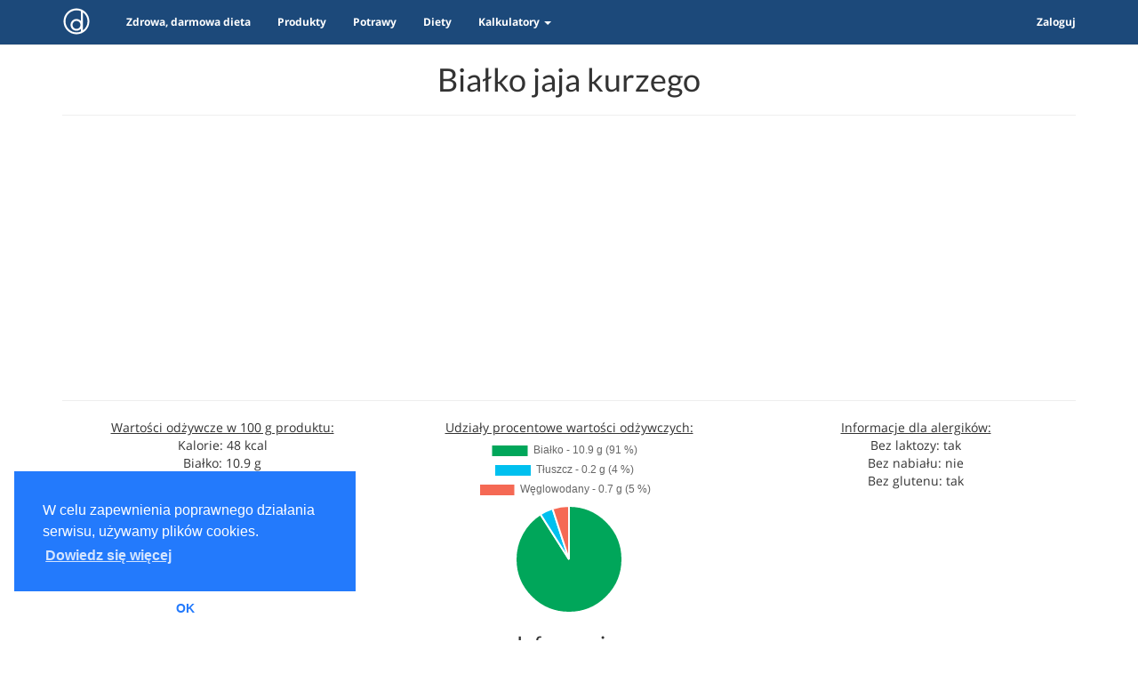

--- FILE ---
content_type: text/html; charset=UTF-8
request_url: https://dieter.pl/produkt/bialko-jaja-kurzego
body_size: 4632
content:
<!DOCTYPE html>
<html>
<head>
    <!-- Google tag (gtag.js) -->
    <script async src="https://www.googletagmanager.com/gtag/js?id=G-THYGGN77Q4"></script>
    <script>
        window.dataLayer = window.dataLayer || [];
        function gtag(){dataLayer.push(arguments);}
        gtag('js', new Date());

        gtag('config', 'G-THYGGN77Q4');
    </script>
                <meta charset="UTF-8" />
    <meta http-equiv="X-UA-Compatible" content="IE=edge">
    <meta name="viewport" content="width=device-width, initial-scale=1">
    <meta name="description" content="Strona produktu: Białko jaja kurzego">
    <meta name="author" content="Paweł Urban">
    <meta name="keywords" content="Białko jaja kurzego, dieter, dieta, darmowa dieta, zdrowa darmowa dieta, zdrowe odżywianie, odchudzanie, fit, zdrowie, uroda, dieta bezglutenowa, dieta bez laktozy">
    <meta property="og:type" content="website" />
    <meta property="og:title" content="Białko jaja kurzego - kalorie, wartości odżywcze, informacje o alergenach. - Dieter.pl" />
    <meta property="og:description" content="Darmowa, zbilansowana dieta, przepisy, informacje o produktach, wartości odżywcze." />
    <meta property="og:image" content="https://dieter.pl/common/img/facebook-og-img.png" />
    <meta property="fb:app_id" content="241784899567697" />
    <meta property="fb:admins" content="1718876357" />
    <meta name="theme-color" content="#1C497A">
        <meta property="og:url" content="https://dieter.pl/produkt/bialko-jaja-kurzego" />
    <title>Białko jaja kurzego - kalorie, wartości odżywcze, informacje o alergenach - Dieter.pl</title>

        <link href="/css/82b694d.css?v=8" type="text/css" rel="stylesheet" media="screen,print"/>
    
    <link rel="apple-touch-icon" sizes="180x180" href="/apple-touch-icon.png">
    <link rel="icon" type="image/png" href="/favicon-32x32.png" sizes="32x32">
    <link rel="icon" type="image/png" href="/favicon-16x16.png" sizes="16x16">
    <link rel="manifest" href="/manifest.json">
    <link rel="mask-icon" href="/safari-pinned-tab.svg" color="#5bbad5">
    <meta name="theme-color" content="#ffffff">
        
        <meta name="google-site-verification" content="w6l2JnVU8-xhYMYt8U-r1DNENcHf1nITHrMjNqJbe5o" />
</head>
<body id="page-top" class="index">
<div id="fb-root"></div>
<!-- Navigation -->
<div class="navbar navbar-default navbar-fixed-top" id="mainMenu">
    <div class="container">
        <div class="navbar-header">
            <a class="navbar-brand" href="/">
                <img src="/common/img/logo.svg" class="logo">
            </a>
            <button class="navbar-toggle" type="button" data-toggle="collapse" data-target="#navbar-main" aria-expanded="false" aria-controls="navbar">
                <span class="icon-bar"></span>
                <span class="icon-bar"></span>
                <span class="icon-bar"></span>
            </button>
        </div>
        <div class="navbar-collapse collapse" id="navbar-main">
            <ul class="nav navbar-nav">
                <li>
                    <a href="/darmowa-zdrowa-dieta-dla-ciebie/" title="Zdrowa, darmowa dieta">Zdrowa, darmowa dieta</a>
                </li>
                <li>
                    <a href="/produkty">Produkty</a>
                </li>
                <li>
                    <a href="/potrawy">Potrawy</a>
                </li>
                <li>
                    <a href="/dieta">Diety</a>
                </li>
                <li class="dropdown">
                    <a class="dropdown-toggle" data-toggle="dropdown" href="#" id="themes">Kalkulatory <span class="caret"></span></a>
                    <ul class="dropdown-menu" aria-labelledby="themes">
                        <li>
                            <a href="/kalkulator/bmi-body-mass-index">Kalkulator BMI</a>
                        </li>
                        <li>
                            <a href="/kalkulator/bmr-podstawowa-przemiana-materii">Kalkulator BMR</a>
                        </li>
                        <li>
                            <a href="/kalkulator/tdee-calkowite-dzienne-zapotrzebowanie-kaloryczne">Kalkulator TDEE</a>
                        </li>
                    </ul>
                </li>
            </ul>

            <ul class="nav navbar-nav navbar-right">
                <li class="show-for-logged-in-users">
                    <a href="/panel"><span class="fa fa-gears"></span><span class="logged-in-operation"> Twój dieter</span></a>
                </li>
                <li class="show-for-logged-in-users">
                    <a href="/logout"><span class="fa fa-sign-out"></span><span class="logged-in-operation"> Wyloguj się</span></a>
                </li>
                <li class="show-for-not-logged-in-users">
                    <a href="/login" rel="modal:open" id="login-button">Zaloguj</a>
                </li>
            </ul>
        </div>
    </div>
</div>

    <section class="single-page">
        <div class="container">
            <div class="row">
                <div class="col-lg-12 text-center">
                    <h1>Białko jaja kurzego</h1>
                    <hr>
                </div>
            </div>
            <div class="ads-under-header">
    <script async src="//pagead2.googlesyndication.com/pagead/js/adsbygoogle.js"></script>
    <!-- under_header -->
    <ins class="adsbygoogle"
         style="display:block"
         data-ad-client="ca-pub-4183422641282007"
         data-ad-slot="7266691404"
         data-ad-format="auto"></ins>
    <script>
        (adsbygoogle = window.adsbygoogle || []).push({});
        (adsbygoogle=window.adsbygoogle || []).requestNonPersonalizedAds=1;
        (adsbygoogle = window.adsbygoogle || []).pauseAdRequests=0;
    </script>
    <hr />
</div>            <div class="row">
                <div class="col-lg-4 text-center">
                    <u>Wartości odżywcze w 100 g produktu:</u><br />
                    Kalorie: 48 kcal<br />
                    Białko: 10.9 g<br />
                    Tłuszcz: 0.2 g<br />
                    Węglowodany: 0.7 g (w tym błonnik: 0 g)<br />
                </div>
                <div class="col-lg-4 text-center">
                    <u>Udziały procentowe wartości odżywczych:</u><br />
                    <canvas id="chart_8338f442c625048d92b9b5700c7c8e45" style="width: 200px; margin: auto"></canvas>
<script>
    var ctxchart_8338f442c625048d92b9b5700c7c8e45 = document.getElementById("chart_8338f442c625048d92b9b5700c7c8e45").getContext("2d");
    var configchart_8338f442c625048d92b9b5700c7c8e45 = {
        type: 'pie',
        data: {
            datasets: [{
                data: [
                    91,
                    4,
                    5
                ],
                backgroundColor: [
                    '#00A65A',
                    '#00C0EF',
                    '#F56954'
                ],
                label: 'Udziały procentowe'
            }],
            labels: [
                "Białko - 10.9 g (91 %)",
                "Tłuszcz - 0.2 g (4 %)",
                "Węglowodany - 0.7 g (5 %)"
            ]
        },
        options: {
            responsive: false
        }
    };
    window.onload = function() {
        showChart(ctxchart_8338f442c625048d92b9b5700c7c8e45, configchart_8338f442c625048d92b9b5700c7c8e45);
    };

    function showChart(ctx, config) {
        new Chart(ctx, config);
    }
</script>
                </div>
                <div class="col-lg-4 text-center">
                    <u>Informacje dla alergików:</u><br />
                    Bez laktozy: tak<br />
                    Bez nabiału: nie<br />
                    Bez glutenu: tak<br />
                </div>
            </div>
            <div class="row">
                <div class="col-lg-12 text-center">
                   <h3>Informacje:</h3>
                    
                </div>
            </div>
            <div class="row">
                <div class="col-lg-12 text-center">
                    <hr>
                    <a href="javascript:;"
   class="favourite-widget btn btn-xs btn-default dont-print"
   data-object-id="80"
   data-object-code="PRODUCT"
   data-mode=0
   title="Dodaj do ulubionych"
>
    <span class="fa fa-heart-o"></span>
    <span id="fav_count_PRODUCT_80_0">167</span>
</a>
&nbsp;
<a href="javascript:;"
   class="favourite-widget btn btn-xs btn-default dont-print"
   data-object-id="80"
   data-object-code="PRODUCT"
   data-mode=1
   title="Dodaj do wykluczonych"
>
    <span class="fa fa-ban"></span>
    <span id="fav_count_PRODUCT_80_1">17</span>
</a><br /><br />
                    <div class="fb-like dont-print" data-href="https://dieter.pl/produkt/bialko-jaja-kurzego" data-width="200" data-layout="button_count" data-action="like" data-size="small" data-show-faces="false" data-share="true"></div>
                    <hr>
                    <a href="javascript:" onclick="window.history.back();" class="btn btn-default">wstecz</a>
                    <a href="/produkty" class="btn btn-default">lista produktów</a>
                </div>
            </div>
        </div>
    </section>
    <div class="ads-under-header text-center">
    <hr />
    <script async src="//pagead2.googlesyndication.com/pagead/js/adsbygoogle.js"></script>
    <!-- over_footer -->
    <ins class="adsbygoogle"
         style="display:block"
         data-ad-client="ca-pub-4183422641282007"
         data-ad-slot="6845757024"
         data-ad-format="auto"></ins>
    <script>
        (adsbygoogle = window.adsbygoogle || []).push({});
        (adsbygoogle=window.adsbygoogle || []).requestNonPersonalizedAds=1;
        (adsbygoogle = window.adsbygoogle || []).pauseAdRequests=0;
    </script>
    <hr />
</div>    <div class="col-xs-12 navbar-inverse navbar-fixed-bottom text-center" id="newsletter-question" style="display: none; z-index: 9998;">
        <p style="color: #fff; font-weight: bold">
            Czy wyrażasz zgodę na otrzymywanie od nas newslettera?<br />(nie częściej niż raz w tygodniu, m. in. informacje o konkursach, nowościach na stronie)?
        </p>
        <p>
            <button class="btn btn-success btn-lg newsletter-choice" data-choice="1">Tak</button>
            <button class="btn btn-danger btn-lg newsletter-choice" data-choice="0">Nie</button>
        </p>
    </div>
    <footer class="footer" id="page-footer">
        <div class="container">
            <div class="row">
                <div class="col-md-6">
                        <a href="/kontakt">Kontakt</a><br />
                        <a href="/static/docs/dieter-pl-polityka-prywatnosci.pdf">Polityka prywatności</a><br />
                        <a href="/static/docs/dieter-pl-regulamin-25-01-2018.pdf">Regulamin serwisu</a><br /><br /><br />
                        © 2017 - 2026 Dieter.pl
                </div>
                <div class="col-md-6">
                    <div class="fb-page pull-right" data-href="https://www.facebook.com/dieterpl/" data-width="340" data-small-header="false" data-adapt-container-width="false" data-hide-cover="false" data-show-facepile="false"><blockquote cite="https://www.facebook.com/dieterpl/" class="fb-xfbml-parse-ignore"><a href="https://www.facebook.com/dieterpl/">Dieter.pl</a></blockquote></div>
                </div>
            </div>
            <div class="row" id="bottomNav">
                <div class="col-xs-12 navbar-inverse navbar-fixed-bottom">
                    <div class="col-xs-3 text-center show-for-logged-in-users">
                        <a href="/logout">
                            <span class="fa fa-sign-out"></span><br>
                            Wyloguj
                        </a>
                    </div>
                    <div class="col-xs-3 text-center show-for-logged-in-users">
                        <a href="/panel/moje-tygodniowe-menu">
                            <span class="fa fa-cutlery"></span><br>
                            Jadłospisy
                        </a>
                    </div>
                    <div class="col-xs-3 text-center show-for-logged-in-users">
                        <a href="/panel">
                            <span class="fa fa-gears"></span><br>
                            Panel
                        </a>
                    </div>
                    <div class="col-xs-3 text-center show-for-not-logged-in-users">
                        <a href="/login" rel="modal:open" id="login-button">
                            <span class="fa fa-key"></span><br>
                            Zaloguj
                        </a>
                    </div>
                    <div class="col-xs-3 text-center">
                        <a href="/darmowa-zdrowa-dieta-dla-ciebie/">
                            <span class="fa fa-play"></span><br>
                            Dieta
                        </a>
                    </div>
                </div>
            </div>
        </div>
    </footer>
<script>(function(d, s, id) {
        var js, fjs = d.getElementsByTagName(s)[0];
        if (d.getElementById(id)) return;
        js = d.createElement(s); js.id = id;
        js.src = "//connect.facebook.net/pl_PL/sdk.js#xfbml=1&version=v2.8&appId=241784899567697";
        fjs.parentNode.insertBefore(js, fjs);
    }(document, 'script', 'facebook-jssdk'));
</script>
<script>
    var CONFIG = (function() {
        var private = {
            'FAVOURITE_ADD_URL': '/panel/ulubione/toggle',
            'USER_INFO_URL': '/profil/user-info',
            'LOGIN_NECESSARY_INFO': 'Zaloguj się, aby móc dodawać pozycje do ulubionych.',
            'NEWSLETTER_CHOICE_URL': '/profil/newsletter-choice'
        };

        return {
            get: function(name) { return private[name]; }
        };
    })();
</script>
<script src="/js/37169bb.js?v=7"></script>
<script>
    $.notifyDefaults({
        animate:{
            enter: "animated fadeInDown",
            exit: "animated fadeOutUp"
        },
        placement: {
            from: "bottom",
            align: "right"
        }
    });
            </script><script>
(function(i,s,o,g,r,a,m){i['GoogleAnalyticsObject']=r;i[r]=i[r]||function(){
(i[r].q=i[r].q||[]).push(arguments)},i[r].l=1*new Date();a=s.createElement(o),
m=s.getElementsByTagName(o)[0];a.async=1;a.src=g;m.parentNode.insertBefore(a,m)
})(window,document,'script','https://www.google-analytics.com/analytics.js','ga');

ga('create', 'UA-89937453-1', 'auto');
ga('send', 'pageview');

</script>
<script>
    window.addEventListener("load", function(){
        window.cookieconsent.initialise({
            "palette": {
                "popup": {
                    "background": "#237afc"
                },
                "button": {
                    "background": "#fff",
                    "text": "#237afc"
                }
            },
            "theme": "edgeless",
            "position": "bottom-left",
            "content": {
                "message": "W celu zapewnienia poprawnego działania serwisu, używamy plików cookies.",
                "dismiss": "OK",
                "link": "Dowiedz się&nbsp;więcej"
            }
        })});
</script>

<script type="text/javascript">
    window.smartlook||(function(d) {
        var o=smartlook=function(){ o.api.push(arguments)},h=d.getElementsByTagName('head')[0];
        var c=d.createElement('script');o.api=[];c.async=true;c.type='text/javascript';
        c.charset='utf-8';c.src='//rec.smartlook.com/recorder.js';h.appendChild(c);
    })(document);
    smartlook('init', '86538db78ffeb3a1c6e618de7277b43d714b0228');
</script>
<div id="overlay" class="overlay">
    <a href="javascript:void(0)" class="closebtn" onclick="hideOverlay()">&times;</a>
    <div class="overlay-content">
    </div>
</div>
</body>
</html>


--- FILE ---
content_type: text/html; charset=utf-8
request_url: https://www.google.com/recaptcha/api2/aframe
body_size: 266
content:
<!DOCTYPE HTML><html><head><meta http-equiv="content-type" content="text/html; charset=UTF-8"></head><body><script nonce="-xYhqh-gXyg7SxgyMSxA_g">/** Anti-fraud and anti-abuse applications only. See google.com/recaptcha */ try{var clients={'sodar':'https://pagead2.googlesyndication.com/pagead/sodar?'};window.addEventListener("message",function(a){try{if(a.source===window.parent){var b=JSON.parse(a.data);var c=clients[b['id']];if(c){var d=document.createElement('img');d.src=c+b['params']+'&rc='+(localStorage.getItem("rc::a")?sessionStorage.getItem("rc::b"):"");window.document.body.appendChild(d);sessionStorage.setItem("rc::e",parseInt(sessionStorage.getItem("rc::e")||0)+1);localStorage.setItem("rc::h",'1769725414173');}}}catch(b){}});window.parent.postMessage("_grecaptcha_ready", "*");}catch(b){}</script></body></html>

--- FILE ---
content_type: image/svg+xml
request_url: https://dieter.pl/common/img/logo.svg
body_size: 1186
content:
<?xml version="1.0" encoding="UTF-8" standalone="no"?>
<svg
   xmlns:dc="http://purl.org/dc/elements/1.1/"
   xmlns:cc="http://creativecommons.org/ns#"
   xmlns:rdf="http://www.w3.org/1999/02/22-rdf-syntax-ns#"
   xmlns:svg="http://www.w3.org/2000/svg"
   xmlns="http://www.w3.org/2000/svg"
   xmlns:sodipodi="http://sodipodi.sourceforge.net/DTD/sodipodi-0.dtd"
   xmlns:inkscape="http://www.inkscape.org/namespaces/inkscape"
   width="283.46pt"
   height="283.46pt"
   viewBox="0 0 283.46 283.46"
   version="1.1"
   id="svg2"
   inkscape:version="0.91 r13725"
   sodipodi:docname="logo.svg">
  <metadata
     id="metadata13">
    <rdf:RDF>
      <cc:Work
         rdf:about="">
        <dc:format>image/svg+xml</dc:format>
        <dc:type
           rdf:resource="http://purl.org/dc/dcmitype/StillImage" />
        <dc:title></dc:title>
      </cc:Work>
    </rdf:RDF>
  </metadata>
  <defs
     id="defs11" />
  <sodipodi:namedview
     pagecolor="#ffffff"
     bordercolor="#666666"
     borderopacity="1"
     objecttolerance="10"
     gridtolerance="10"
     guidetolerance="10"
     inkscape:pageopacity="0"
     inkscape:pageshadow="2"
     inkscape:window-width="1920"
     inkscape:window-height="1027"
     id="namedview9"
     showgrid="false"
     inkscape:zoom="0.6660552"
     inkscape:cx="180.16525"
     inkscape:cy="177.16249"
     inkscape:window-x="0"
     inkscape:window-y="0"
     inkscape:window-maximized="1"
     inkscape:current-layer="svg2" />
  <g
     id="surface795">
    <path
       style=" stroke:none;fill-rule:nonzero;fill:rgb(100%,100%,100%);fill-opacity:1;"
       d="M 205.363281 231.875 L 205.363281 51.773438 C 233.722656 71.644531 252.265625 104.566406 252.265625 141.824219 C 252.265625 179.082031 233.722656 212.003906 205.363281 231.875 M 182.007812 176.957031 C 182.007812 198.96875 164.164062 216.8125 142.148438 216.8125 C 120.136719 216.8125 102.292969 198.96875 102.292969 176.957031 C 102.292969 154.941406 120.136719 137.101562 142.148438 137.101562 C 164.164062 137.101562 182.007812 154.941406 182.007812 176.957031 M 32.488281 141.824219 C 32.488281 81.132812 81.6875 31.933594 142.378906 31.933594 C 157.808594 31.933594 172.492188 35.121094 185.816406 40.859375 L 185.816406 138.25 C 175.027344 125.964844 159.214844 118.199219 141.578125 118.199219 C 109.066406 118.199219 82.710938 144.558594 82.710938 177.070312 C 82.710938 209.582031 109.066406 235.9375 141.578125 235.9375 C 159.214844 235.9375 175.027344 228.175781 185.816406 215.890625 L 185.816406 242.789062 C 172.492188 248.527344 157.808594 251.714844 142.378906 251.714844 C 81.6875 251.714844 32.488281 202.515625 32.488281 141.824219 M 141.730469 12.980469 C 70.625 12.980469 12.980469 70.625 12.980469 141.730469 C 12.980469 212.835938 70.625 270.480469 141.730469 270.480469 C 212.835938 270.480469 270.480469 212.835938 270.480469 141.730469 C 270.480469 70.625 212.835938 12.980469 141.730469 12.980469 "
       id="path7" />
  </g>
</svg>
